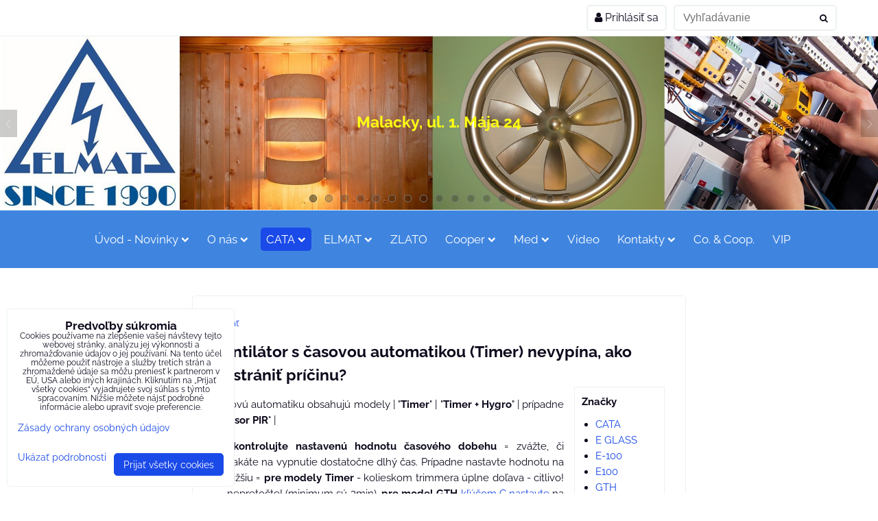

--- FILE ---
content_type: text/html; charset=UTF-8
request_url: https://www.elmat.sk/a/1/ventilator-s-casovou-automatikou-timer-nevypina--ako-odstranit-pricinu
body_size: 17171
content:
<!DOCTYPE html>
<html data-lang-code="sk" lang="sk" class="no-js" data-lssid="118131312cda">
    <head>
        <meta charset="utf-8">
                
        <title>Ventilátor s časovou automatikou (Timer) nevypína, ako odstrániť príčinu?</title>
                    <meta name="description" content="Odpovede na najčastejšie otázky FAQ k ventilátorom CATA E GLASS: Biele: E-100 G, E-100 GT, E-100 GTH, E-120 G, E-120 GT, E-120 GTH, E-150 G, E-150 GT, E-150 GTH, Strieborné / Silver: E-100 GS, E-100 GST, E-100 GSTH, čierne E-100 G BK, E-100 GT BK, E-100 GTH BK, podsvietené LED pásikom E-100 GLT, s pohybovým senzorom E-100 SENSOR (PIR).">
         
        <meta http-equiv="X-UA-Compatible" content="IE=edge,chrome=1">
	<meta name="MobileOptimized" content="width">
        <meta name="viewport" content="width=device-width,minimum-scale=1.0">
         
<script data-privacy-group="script">
var FloxSettings = {
'cartItems': {},'cartProducts': {},'cartType': "hidden",'loginType': "slider",'regformType': "hidden",'langVer': "" 
}; 
 
</script>
<script data-privacy-group="script">
FloxSettings.img_size = { 'min': "50x50",'small': "120x120",'medium': "440x440",'large': "800x800",'max': "1600x1600",'product_antn': "440x440",'product_detail': "800x800" };
</script>
    <template id="privacy_iframe_info">
    <div class="floxIframeBlockedInfo" data-func-text="Funkčné" data-analytic-text="Analytické" data-ad-text="Marketingové" data-nosnippet="1">
    <div class="floxIframeBlockedInfo__common">
        <div class="likeH3">Externý obsah je blokovaný Voľbami súkromia</div>
        <p>Prajete si načítať externý obsah?</p>
    </div>
    <div class="floxIframeBlockedInfo__youtube">
        <div class="likeH3">Videá Youtube sú blokované Voľbami súkromia</div>
        <p>Prajete si načítať Youtube video?</p>
    </div>
    <div class="floxIframeBlockedInfo__buttons">
        <button class="button floxIframeBlockedInfo__once">Povoliť tentokrát</button>
        <button class="button floxIframeBlockedInfo__always" >Povoliť a zapamätať - súhlas s druhom cookie: </button>
    </div>
    <a class="floxIframeBlockedLink__common" href=""><i class="fa fa-external-link"></i> Otvoriť obsah v novom okne</a>
    <a class="floxIframeBlockedLink__youtube" href=""><i class="fa fa-external-link"></i> Otvoriť video v novom okne</a>
</div>
</template>
<script type="text/javascript" data-privacy-group="script">
FloxSettings.options={},FloxSettings.options.MANDATORY=1,FloxSettings.options.FUNC=2,FloxSettings.options.ANALYTIC=4,FloxSettings.options.AD=8;
FloxSettings.options.fullConsent=3;FloxSettings.options.maxConsent=15;FloxSettings.options.consent=0,localStorage.getItem("floxConsent")&&(FloxSettings.options.consent=parseInt(localStorage.getItem("floxConsent")));FloxSettings.options.sync=1;FloxSettings.google_consent2_options={},FloxSettings.google_consent2_options.AD_DATA=1,FloxSettings.google_consent2_options.AD_PERSON=2;FloxSettings.google_consent2_options.consent = -2;const privacyIsYoutubeUrl=function(e){return e.includes("youtube.com/embed")||e.includes("youtube-nocookie.com/embed")},privacyIsGMapsUrl=function(e){return e.includes("google.com/maps/embed")||/maps\.google\.[a-z]{2,3}\/maps/i.test(e)},privacyGetPrivacyGroup=function(e){var t="";if(e.getAttribute("data-privacy-group")?t=e.getAttribute("data-privacy-group"):e.closest("*[data-privacy-group]")&&(t=e.closest("*[data-privacy-group]").getAttribute("data-privacy-group")),"IFRAME"===e.tagName){let r=e.src||"";privacyIsYoutubeUrl(r)&&(e.setAttribute("data-privacy-group","func"),t="func"),privacyIsGMapsUrl(r)&&(e.setAttribute("data-privacy-group","func"),t="func")}return"regular"===t&&(t="script"),t},privacyBlockScriptNode=function(e){e.type="javascript/blocked";let t=function(r){"javascript/blocked"===e.getAttribute("type")&&r.preventDefault(),e.removeEventListener("beforescriptexecute",t)};e.addEventListener("beforescriptexecute",t)},privacyHandleScriptTag=function(e){let t=privacyGetPrivacyGroup(e);if(t){if("script"===t)return;"mandatory"===t||"func"===t&&FloxSettings.options.consent&FloxSettings.options.FUNC||"analytic"===t&&FloxSettings.options.consent&FloxSettings.options.ANALYTIC||"ad"===t&&FloxSettings.options.consent&FloxSettings.options.AD||privacyBlockScriptNode(e)}else FloxSettings.options.allow_unclassified||privacyBlockScriptNode(e)},privacyShowPlaceholder=function(e){let t=privacyGetPrivacyGroup(e);var r=document.querySelector("#privacy_iframe_info").content.cloneNode(!0),i=r.querySelector(".floxIframeBlockedInfo__always");i.textContent=i.textContent+r.firstElementChild.getAttribute("data-"+t+"-text"),r.firstElementChild.setAttribute("data-"+t,"1"),r.firstElementChild.removeAttribute("data-func-text"),r.firstElementChild.removeAttribute("data-analytic-text"),r.firstElementChild.removeAttribute("data-ad-text");let o=e.parentNode.classList.contains("blockYoutube");if(e.style.height){let a=e.style.height,c=e.style.width;e.setAttribute("data-privacy-style-height",a),r.firstElementChild.style.setProperty("--iframe-h",a),r.firstElementChild.style.setProperty("--iframe-w",c),e.style.height="0"}else if(e.getAttribute("height")){let n=e.getAttribute("height").replace("px",""),l=e.getAttribute("width").replace("px","");e.setAttribute("data-privacy-height",n),n.includes("%")?r.firstElementChild.style.setProperty("--iframe-h",n):r.firstElementChild.style.setProperty("--iframe-h",n+"px"),l.includes("%")?r.firstElementChild.style.setProperty("--iframe-w",l):r.firstElementChild.style.setProperty("--iframe-w",l+"px"),e.setAttribute("height",0)}else if(o&&e.parentNode.style.maxHeight){let s=e.parentNode.style.maxHeight,p=e.parentNode.style.maxWidth;r.firstElementChild.style.setProperty("--iframe-h",s),r.firstElementChild.style.setProperty("--iframe-w",p)}let u=e.getAttribute("data-privacy-src")||"";privacyIsYoutubeUrl(u)?(r.querySelector(".floxIframeBlockedInfo__common").remove(),r.querySelector(".floxIframeBlockedLink__common").remove(),r.querySelector(".floxIframeBlockedLink__youtube").setAttribute("href",u.replace("/embed/","/watch?v="))):u?(r.querySelector(".floxIframeBlockedInfo__youtube").remove(),r.querySelector(".floxIframeBlockedLink__youtube").remove(),r.querySelector(".floxIframeBlockedLink__common").setAttribute("href",u)):(r.querySelector(".floxIframeBlockedInfo__once").remove(),r.querySelector(".floxIframeBlockedInfo__youtube").remove(),r.querySelector(".floxIframeBlockedLink__youtube").remove(),r.querySelector(".floxIframeBlockedLink__common").remove(),r.querySelector(".floxIframeBlockedInfo__always").classList.add("floxIframeBlockedInfo__always--reload")),e.parentNode.insertBefore(r,e.nextSibling),o&&e.parentNode.classList.add("blockYoutube--blocked")},privacyHidePlaceholderIframe=function(e){var t=e.nextElementSibling;if(t&&t.classList.contains("floxIframeBlockedInfo")){let r=e.parentNode.classList.contains("blockYoutube");r&&e.parentNode.classList.remove("blockYoutube--blocked"),e.getAttribute("data-privacy-style-height")?e.style.height=e.getAttribute("data-privacy-style-height"):e.getAttribute("data-privacy-height")?e.setAttribute("height",e.getAttribute("data-privacy-height")):e.classList.contains("invisible")&&e.classList.remove("invisible"),t.remove()}},privacyBlockIframeNode=function(e){var t=e.src||"";""===t&&e.getAttribute("data-src")&&(t=e.getAttribute("data-src")),e.setAttribute("data-privacy-src",t),e.removeAttribute("src"),!e.classList.contains("floxNoPrivacyPlaceholder")&&(!e.style.width||parseInt(e.style.width)>200)&&(!e.getAttribute("width")||parseInt(e.getAttribute("width"))>200)&&(!e.style.height||parseInt(e.style.height)>200)&&(!e.getAttribute("height")||parseInt(e.getAttribute("height"))>200)&&(!e.style.display||"none"!==e.style.display)&&(!e.style.visibility||"hidden"!==e.style.visibility)&&privacyShowPlaceholder(e)},privacyHandleIframeTag=function(e){let t=privacyGetPrivacyGroup(e);if(t){if("script"===t||"mandatory"===t)return;if("func"===t&&FloxSettings.options.consent&FloxSettings.options.FUNC)return;if("analytic"===t&&FloxSettings.options.consent&FloxSettings.options.ANALYTIC||"ad"===t&&FloxSettings.options.consent&FloxSettings.options.AD)return;privacyBlockIframeNode(e)}else{if(FloxSettings.options.allow_unclassified)return;privacyBlockIframeNode(e)}},privacyHandleYoutubeGalleryItem=function(e){if(!(FloxSettings.options.consent&FloxSettings.options.FUNC)){var t=e.closest(".gallery").getAttribute("data-preview-height"),r=e.getElementsByTagName("img")[0],i=r.getAttribute("src").replace(t+"/"+t,"800/800");r.classList.contains("flox-lazy-load")&&(i=r.getAttribute("data-src").replace(t+"/"+t,"800/800")),e.setAttribute("data-href",e.getAttribute("href")),e.setAttribute("href",i),e.classList.replace("ytb","ytbNoConsent")}},privacyBlockPrivacyElementNode=function(e){e.classList.contains("floxPrivacyPlaceholder")?(privacyShowPlaceholder(e),e.classList.add("invisible")):e.style.display="none"},privacyHandlePrivacyElementNodes=function(e){let t=privacyGetPrivacyGroup(e);if(t){if("script"===t||"mandatory"===t)return;if("func"===t&&FloxSettings.options.consent&FloxSettings.options.FUNC)return;if("analytic"===t&&FloxSettings.options.consent&FloxSettings.options.ANALYTIC||"ad"===t&&FloxSettings.options.consent&FloxSettings.options.AD)return;privacyBlockPrivacyElementNode(e)}else{if(FloxSettings.options.allow_unclassified)return;privacyBlockPrivacyElementNode(e)}};function privacyLoadScriptAgain(e){var t=document.getElementsByTagName("head")[0],r=document.createElement("script");r.src=e.getAttribute("src"),t.appendChild(r),e.parentElement.removeChild(e)}function privacyExecuteScriptAgain(e){var t=document.getElementsByTagName("head")[0],r=document.createElement("script");r.textContent=e.textContent,t.appendChild(r),e.parentElement.removeChild(e)}function privacyEnableScripts(){document.querySelectorAll('script[type="javascript/blocked"]').forEach(e=>{let t=privacyGetPrivacyGroup(e);(FloxSettings.options.consent&FloxSettings.options.ANALYTIC&&t.includes("analytic")||FloxSettings.options.consent&FloxSettings.options.AD&&t.includes("ad")||FloxSettings.options.consent&FloxSettings.options.FUNC&&t.includes("func"))&&(e.getAttribute("src")?privacyLoadScriptAgain(e):privacyExecuteScriptAgain(e))})}function privacyEnableIframes(){document.querySelectorAll("iframe[data-privacy-src]").forEach(e=>{let t=privacyGetPrivacyGroup(e);if(!(FloxSettings.options.consent&FloxSettings.options.ANALYTIC&&t.includes("analytic")||FloxSettings.options.consent&FloxSettings.options.AD&&t.includes("ad")||FloxSettings.options.consent&FloxSettings.options.FUNC&&t.includes("func")))return;privacyHidePlaceholderIframe(e);let r=e.getAttribute("data-privacy-src");e.setAttribute("src",r),e.removeAttribute("data-privacy-src")})}function privacyEnableYoutubeGalleryItems(){FloxSettings.options.consent&FloxSettings.options.FUNC&&(document.querySelectorAll(".ytbNoConsent").forEach(e=>{e.setAttribute("href",e.getAttribute("data-href")),e.classList.replace("ytbNoConsent","ytb")}),"function"==typeof initGalleryPlugin&&initGalleryPlugin())}function privacyEnableBlockedContent(e,t){document.querySelectorAll(".floxCaptchaCont").length&&(e&FloxSettings.options.FUNC)!=(t&FloxSettings.options.FUNC)?window.location.reload():(privacyEnableScripts(),privacyEnableIframes(),privacyEnableYoutubeGalleryItems(),"function"==typeof FloxSettings.privacyEnableScriptsCustom&&FloxSettings.privacyEnableScriptsCustom())}
function privacyUpdateConsent(){ if(FloxSettings.sklik&&FloxSettings.sklik.active){var e={rtgId:FloxSettings.sklik.seznam_retargeting_id,consent:FloxSettings.options.consent&&FloxSettings.options.consent&FloxSettings.options.ANALYTIC?1:0};"category"===FloxSettings.sklik.pageType?(e.category=FloxSettings.sklik.category,e.pageType=FloxSettings.sklik.pageType):"offerdetail"===FloxSettings.sklik.pagetype&&(e.itemId=FloxSettings.sklik.itemId,e.pageType=FloxSettings.sklik.pageType),window.rc&&window.rc.retargetingHit&&window.rc.retargetingHit(e)}"function"==typeof loadCartFromLS&&"function"==typeof saveCartToLS&&(loadCartFromLS(),saveCartToLS());}
const observer=new MutationObserver(e=>{e.forEach(({addedNodes:e})=>{e.forEach(e=>{if(FloxSettings.options.consent!==FloxSettings.options.maxConsent){if(1===e.nodeType&&"SCRIPT"===e.tagName)return privacyHandleScriptTag(e);if(1===e.nodeType&&"IFRAME"===e.tagName)return privacyHandleIframeTag(e);if(1===e.nodeType&&"A"===e.tagName&&e.classList.contains("ytb"))return privacyHandleYoutubeGalleryItem(e);if(1===e.nodeType&&"SCRIPT"!==e.tagName&&"IFRAME"!==e.tagName&&e.classList.contains("floxPrivacyElement"))return privacyHandlePrivacyElementNodes(e)}1===e.nodeType&&(e.classList.contains("mainPrivacyModal")||e.classList.contains("mainPrivacyBar"))&&(FloxSettings.options.consent>0&&!FloxSettings.options.forceShow&&-1!==FloxSettings.google_consent2_options.consent?e.style.display="none":FloxSettings.options.consent>0&&-1===FloxSettings.google_consent2_options.consent?e.classList.add("hideBWConsentOptions"):-1!==FloxSettings.google_consent2_options.consent&&e.classList.add("hideGC2ConsentOptions"))})})});observer.observe(document.documentElement,{childList:!0,subtree:!0}),document.addEventListener("DOMContentLoaded",function(){observer.disconnect()});const createElementBackup=document.createElement;document.createElement=function(...e){if("script"!==e[0].toLowerCase())return createElementBackup.bind(document)(...e);let n=createElementBackup.bind(document)(...e);return n.setAttribute("data-privacy-group","script"),n};
</script>

<meta name="referrer" content="no-referrer-when-downgrade">


<link rel="canonical" href="https://www.elmat.sk/a/1/ventilator-s-casovou-automatikou-timer-nevypina--ako-odstranit-pricinu">
    

<meta property="og:title" content="Ventilátor s časovou automatikou (Timer) nevypína, ako odstrániť príčinu?">

<meta property="og:url" content="https://www.elmat.sk/a/1/ventilator-s-casovou-automatikou-timer-nevypina--ako-odstranit-pricinu">
<meta property="og:description" content="Odpovede na najčastejšie otázky FAQ k ventilátorom CATA E GLASS: Biele: E-100 G, E-100 GT, E-100 GTH, E-120 G, E-120 GT, E-120 GTH, E-150 G, E-150 GT, E-150 GTH, Strieborné / Silver: E-100 GS, E-100 GST, E-100 GSTH, čierne E-100 G BK, E-100 GT BK, E-100 GTH BK, podsvietené LED pásikom E-100 GLT, s pohybovým senzorom E-100 SENSOR (PIR).">

<meta name="twitter:card" content="summary_large_image">
<meta name="twitter:title" content="Ventilátor s časovou automatikou (Timer) nevypína, ako odstrániť príčinu?">
<meta name="twitter:description" content="Odpovede na najčastejšie otázky FAQ k ventilátorom CATA E GLASS: Biele: E-100 G, E-100 GT, E-100 GTH, E-120 G, E-120 GT, E-120 GTH, E-150 G, E-150 GT, E-150 GTH, Strieborné / Silver: E-100 GS, E-100 GST, E-100 GSTH, čierne E-100 G BK, E-100 GT BK, E-100 GTH BK, podsvietené LED pásikom E-100 GLT, s pohybovým senzorom E-100 SENSOR (PIR).">

    <meta property="og:locale" content="sk_SK">

    <meta property="og:type" content="website">
                                
        <meta property="og:image" content="https://www.elmat.sk/resize/e/1200/630/files/catae100gth/e-glass-a-rohoze-elmat-poloha-effect.jpg"> 
        <meta name="twitter:image" content="https://www.elmat.sk/resize/e/1200/630/files/catae100gth/e-glass-a-rohoze-elmat-poloha-effect.jpg">        
        <link href="https://www.elmat.sk/resize/e/440/440/files/catae100gth/e-glass-a-rohoze-elmat-poloha-effect.jpg" rel="previewimage">  
    <script data-privacy-group="script" type="application/ld+json">
{
    "@context": "https://schema.org",
    "@type": "WebPage",
    "name": "Ventilátor s časovou automatikou (Timer) nevypína, ako odstrániť príčinu?",
    "description": "Odpovede na najčastejšie otázky FAQ k ventilátorom CATA E GLASS: Biele: E-100 G, E-100 GT, E-100 GTH, E-120 G, E-120 GT, E-120 GTH, E-150 G, E-150 GT, E-150 GTH, Strieborné / Silver: E-100 GS, E-100 GST, E-100 GSTH, čierne E-100 G BK, E-100 GT BK, E-100 GTH BK, podsvietené LED pásikom E-100 GLT, s pohybovým senzorom E-100 SENSOR (PIR).",
    "image": "https://www.elmat.sk/resize/e/440/440/files/catae100gth/e-glass-a-rohoze-elmat-poloha-effect.jpg"}
</script>
<link rel="alternate" type="application/rss+xml" title="RSS feed pre www.elmat.sk" href="/e/rss/news">

<link rel="dns-prefetch" href="https://www.biznisweb.sk">
<link rel="preconnect" href="https://www.biznisweb.sk/" crossorigin>
<style type="text/css">
    

@font-face {
  font-family: 'Raleway';
  font-style: normal;
  font-display: swap;
  font-weight: 400;
  src: local(''),
       url('https://www.biznisweb.sk/templates/bw-fonts/raleway-v28-latin-ext_latin-regular.woff2') format('woff2'),
       url('https://www.biznisweb.sk/templates/bw-fonts/raleway-v28-latin-ext_latin-regular.woff') format('woff');
}


@font-face {
  font-family: 'Raleway';
  font-style: normal;
  font-display: swap;
  font-weight: 700;
  src: local(''),
       url('https://www.biznisweb.sk/templates/bw-fonts/raleway-v28-latin-ext_latin-700.woff2') format('woff2'),
       url('https://www.biznisweb.sk/templates/bw-fonts/raleway-v28-latin-ext_latin-700.woff') format('woff');
}
</style>

<link rel="preload" href="/erp-templates/skins/flat/universal/fonts/fontawesome-webfont.woff2" as="font" type="font/woff2" crossorigin>
<link href="/erp-templates/260119150618/universal.css" rel="stylesheet" type="text/css" media="all">  




<script data-privacy-group="mandatory">
    FloxSettings.trackerData = {
                    'cartIds': []
            };
    </script> 
    <link rel="shortcut icon" href="/files/company-brand/logo-elmat-since-1990-png.png">
    <link rel="icon" href="/files/company-brand/logo-elmat-since-1990-png.png?refresh" type="image/x-icon">

</head>
<body class="">    
    
    <noscript class="noprint">
        <div id="noscript">
            Javascript není prohlížečem podporován nebo je vypnutý. Pro zobrazení stránky tak, jak byla zamýšlena, použijte prohlížeč s podporou JavaScript.
            <br>Pomoc: <a href="https://www.enable-javascript.com/" target="_blank">Enable-Javascript.com</a>.
        </div> 
    </noscript>
        
    
    <div class="oCont remodal-bg">
                        <header class="header_top noprint">
                <div class="header-grid header-grid--8 header-grid--header_1200">
    
    
    
        <div id="hg-top-content" class="top-content">   
        <div id="hg-account" class="top-content__item top-content__item--left">
                        <div class="hover-button hover-button--mobile-only hover-button--content-width-auto">    
        <span class="hover-button__button hover-button__style">
            <i class="fa fa-user-circle-o hover-button__icon"></i>
            <span class="hover-button__icon-text">Panel používateľa</span>
        </span>
        <div class="hover-button__content hover-button__content--left">
            <ul class="hover-button__content-list">
                                    <li><a class="hover-button__style sliderLoginActivator" href="/e/login"><i class="fa fa-user"></i> Prihlásiť sa</a></li> 
                                            </ul>
        </div>
        <span class="hover-button__overlay"></span>        
    </div>
    

        </div>
        <div id="hg-search" class="top-content__item">
                <div class="hover-button hover-button--mobile-only">
    <span class="hover-button__button hover-button__style" href="/e/search">
        <i class="fa fa-search hover-button__icon"></i>
        <span class="hover-button__icon-text"><label for="small-search">Vyhľadávanie</label></span>
    </span>
    <div class="hover-button__content">
        <form action="/e/search" method="get" class="siteSearchForm">
            <div class="siteSearchCont hover-button__search">
                    <input data-pages="Stránky" data-products="Produkty" data-categories="Kategórie" data-news="Novinky" data-brands="Výrobca"
                           class="siteSearchInput" id="small-search" 
                           placeholder="Vyhľadávanie" name="word" type="text" value="">
                    <button type="submit"><span class="invisible">Hľadať</span><i class="fa fa-search"></i></button>
            </div>
        </form>
    </div>
    <span class="hover-button__overlay"></span>            
</div>

        </div>
        <div id="hg-cart" class="top-content__item">
                        
        </div>
        <div id="hg-langs" class="top-content__item">
            
        </div>
    </div>


    
        <div id="hg-banner">
        <div id="banner">
            <img class="contentShaper" alt="blank" src="/resize/1920/380/blank.png">    
            <div id="box-id-header" class="pagebox">
                     
                                                        <div id="block-711" class="blockSlider blockSliderMobile boxSimple noprint">
                    <div id="sequence711" class="contentSlider sliderThemefull"
         data-height="380" data-theme="full" data-effect="fade" data-period="3"
         >
            <div class="contentShaper" style="width: 1920px;">
                <div style="padding-bottom: 19.791666666667%;"></div>
            </div>
            <ul class="sequence-canvas sliderEffectfade">
                                                            
                <li>
                                            <div class="contentSliderImg contentSliderFrame1">
                                                        <a href="/kontakty" title="Malacky, ul. 1. Mája 24">
                                                        <picture>
                                                                                                                                                                                                                        
                                    <source srcset="/resize/k/450/450/files/articles20/logo-elmat-since-1990-png---profesia.png" media="(max-width: 450px)">
                                                                <img src="/resize/e/1920/10000/files/elmat-sk.jpg" alt="Malacky, ul. 1. Mája 24">
                            </picture>
                                                        </a>
                                                    </div>
                                                                                            <div class="contentSliderImg bannerCustomHTML">
                                                                <a href="/kontakty" title="Malacky, ul. 1. Mája 24">
                                                                <div class="iCont">
                                                                                                                                                                                                                            
                                        <h2 id="sequence711-s1-title"
                                            class="bannerCC" style="color: #FFFF12;font-size:1.5em;">Malacky, ul. 1. Mája 24</h2>
                                                                        
                                                        </div>
                                                                </a>
                                                            </div>
                                                            </li>
                                                            
                <li>
                                            <div class="contentSliderImg contentSliderFrame2">
                                                        <a href="https://www.elmat.sk/n/pre-deti-a-vnucata-sporte-s-nami-do-zlata" title="Pre deti a vnúčatá - sporte s nami do zlata!">
                                                        <picture>
                                                                                                                                                                                                                        
                                    <source srcset="/resize/k/450/450/files/25-zlato/whatsapp-image-2025-11-09-at-21.58.42.jpeg" media="(max-width: 450px)">
                                                                <img src="/resize/e/1920/10000/files/25-zlato/whatsapp-image-2025-11-09-at-21.58.42.jpeg" alt="Pre deti a vnúčatá - sporte s nami do zlata!">
                            </picture>
                                                        </a>
                                                    </div>
                                                                                            <div class="contentSliderImg bannerCustomHTML">
                                                                <a href="https://www.elmat.sk/n/pre-deti-a-vnucata-sporte-s-nami-do-zlata" title="Pre deti a vnúčatá - sporte s nami do zlata!">
                                                                <div class="iCont">
                                                                                                                                                                                                                            
                                        <h2 id="sequence711-s2-title"
                                            class="bannerTR" style="color: #FFFDFC;font-size:1.5em;">Pre deti a vnúčatá - sporte s nami do zlata!</h2>
                                                                        
                                                        </div>
                                                                </a>
                                                            </div>
                                                            </li>
                                                            
                <li>
                                            <div class="contentSliderImg contentSliderFrame3">
                                                        <a href="https://www.elmat.sk/zlato-striebro" title="Zlato od švajčiarskej rafinérie PAMP">
                                                        <picture>
                                                                                                                                                                                                                        
                                    <source srcset="/resize/k/450/450/files/25-zlato/cast-bar-1kg-gloves-small.jpeg" media="(max-width: 450px)">
                                                                <img src="/resize/e/1920/10000/files/25-zlato/cast-bar-1kg-gloves-small.jpeg" alt="Zlato od švajčiarskej rafinérie PAMP">
                            </picture>
                                                        </a>
                                                    </div>
                                                                                            <div class="contentSliderImg bannerCustomHTML">
                                                                <a href="https://www.elmat.sk/zlato-striebro" title="Zlato od švajčiarskej rafinérie PAMP">
                                                                <div class="iCont">
                                                                                                                                                                                                                            
                                        <h2 id="sequence711-s3-title"
                                            class="bannerTR" style="color: #FFFFFF;font-size:1.5em;">Zlato od švajčiarskej rafinérie PAMP</h2>
                                                                        
                                                        </div>
                                                                </a>
                                                            </div>
                                                            </li>
                                                            
                <li>
                                            <div class="contentSliderImg contentSliderFrame4">
                                                        <a href="https://www.elmat.sk/zlato-striebro" title="VERISCAN softvér na kontrolu pravosti Zlata od PAMP">
                                                        <picture>
                                                                                                                                                                                                                        
                                    <source srcset="/resize/k/450/450/files/25-zlato/veriscan-1-small--img-3535.png" media="(max-width: 450px)">
                                                                <img src="/resize/e/1920/10000/files/25-zlato/veriscan-1-small--img-3535.png" alt="VERISCAN softvér na kontrolu pravosti Zlata od PAMP">
                            </picture>
                                                        </a>
                                                    </div>
                                                                                            <div class="contentSliderImg bannerCustomHTML">
                                                                <a href="https://www.elmat.sk/zlato-striebro" title="VERISCAN softvér na kontrolu pravosti Zlata od PAMP">
                                                                <div class="iCont">
                                                                                                                                                                                                                            
                                        <h2 id="sequence711-s4-title"
                                            class="bannerTR" style="color: #FFFFFF;font-size:1.5em;">VERISCAN softvér na kontrolu pravosti Zlata od PAMP</h2>
                                                                        
                                                        </div>
                                                                </a>
                                                            </div>
                                                            </li>
                                                            
                <li>
                                            <div class="contentSliderImg contentSliderFrame5">
                                                        <a href="https://www.elmat.sk/n/smart-home-a-wifi-inteligentna-elektroinstalacia" title="SMART home a WiFi inteligentná elektroinštalácia">
                                                        <picture>
                                                                <img src="/resize/e/1920/10000/files/articles20/smart-wifi-ip-ap-cut-4-e.jpg" alt="SMART home a WiFi inteligentná elektroinštalácia">
                            </picture>
                                                        </a>
                                                    </div>
                                                                                            <div class="contentSliderImg bannerCustomHTML">
                                                                <a href="https://www.elmat.sk/n/smart-home-a-wifi-inteligentna-elektroinstalacia" title="SMART home a WiFi inteligentná elektroinštalácia">
                                                                <div class="iCont">
                                                                                                                                                                                                                            
                                        <h2 id="sequence711-s5-title"
                                            class="bannerCC" style="color: #FFFF12;font-size:1.5em;">SMART home a WiFi inteligentná elektroinštalácia</h2>
                                                                        
                                                        </div>
                                                                </a>
                                                            </div>
                                                            </li>
                                                            
                <li>
                                            <div class="contentSliderImg contentSliderFrame6">
                                                        <a href="https://www.digestor.info/shop/goodslist/rozvadzace?group=610&amp;tree=607&amp;rtree=441" title="Rozvádzače Skrinky Elektro Plyn Prípojky">
                                                        <picture>
                                                                <img src="/resize/e/1920/10000/files/articles20/skrinky-elektro-plyn-hup-pripojka-mix-small-dig.jpg" alt="Rozvádzače Skrinky Elektro Plyn Prípojky">
                            </picture>
                                                        </a>
                                                    </div>
                                                                                            <div class="contentSliderImg bannerCustomHTML">
                                                                <a href="https://www.digestor.info/shop/goodslist/rozvadzace?group=610&amp;tree=607&amp;rtree=441" title="Rozvádzače Skrinky Elektro Plyn Prípojky">
                                                                <div class="iCont">
                                                                                                                                                                                                                            
                                        <h2 id="sequence711-s6-title"
                                            class="bannerCC" style="color: #000000;font-size:1.5em;">Rozvádzače Skrinky Elektro Plyn Prípojky</h2>
                                                                        
                                                        </div>
                                                                </a>
                                                            </div>
                                                            </li>
                                                            
                <li>
                                            <div class="contentSliderImg contentSliderFrame7">
                                                        <a href="https://www.elmat.sk/n/nahrady-za-usporne-ziarivky-s-kolikmi" title="LED náhrady úsporných žiariviek">
                                                        <picture>
                                                                <img src="/resize/e/1920/10000/files/articles20/pls/svietidlo-1830202-esvit-2xdz11-test-corepro-led-pls.jpeg" alt="LED náhrady úsporných žiariviek">
                            </picture>
                                                        </a>
                                                    </div>
                                                                                            <div class="contentSliderImg bannerCustomHTML">
                                                                <a href="https://www.elmat.sk/n/nahrady-za-usporne-ziarivky-s-kolikmi" title="LED náhrady úsporných žiariviek">
                                                                <div class="iCont">
                                                                                                                                                                                                                            
                                        <h2 id="sequence711-s7-title"
                                            class="bannerCC" style="color: #000000;font-size:1.5em;">LED náhrady úsporných žiariviek</h2>
                                                                        
                                                        </div>
                                                                </a>
                                                            </div>
                                                            </li>
                                                            
                <li>
                                            <div class="contentSliderImg contentSliderFrame8">
                                                        <a href="https://www.elmat.sk/n/rozbal-to-pracovne-miesto-malacky-prijmeme-elektrikara-s-talentom-pre-obchod-a-marketing" title="ROZBAĽ TO! Pracovné miesto Malacky - Príjmeme Elektrikára s Talentom pre Obchod a Marketing">
                                                        <picture>
                                                                <img src="/resize/e/1920/10000/files/articles20/kasa-pult-elektro-res.jpg" alt="ROZBAĽ TO! Pracovné miesto Malacky - Príjmeme Elektrikára s Talentom pre Obchod a Marketing">
                            </picture>
                                                        </a>
                                                    </div>
                                                                                            <div class="contentSliderImg bannerCustomHTML">
                                                                <a href="https://www.elmat.sk/n/rozbal-to-pracovne-miesto-malacky-prijmeme-elektrikara-s-talentom-pre-obchod-a-marketing" title="ROZBAĽ TO! Pracovné miesto Malacky - Príjmeme Elektrikára s Talentom pre Obchod a Marketing">
                                                                <div class="iCont">
                                                                                                                                                                                                                            
                                        <h2 id="sequence711-s8-title"
                                            class="bannerTC" style="color: #2008FF;font-size:1.5em;">ROZBAĽ TO! Pracovné miesto Malacky - Príjmeme Elektrikára s Talentom pre Obchod a Marketing</h2>
                                                                        
                                                        </div>
                                                                </a>
                                                            </div>
                                                            </li>
                                                            
                <li>
                                            <div class="contentSliderImg contentSliderFrame9">
                                                        <a href="/kontakty" title="Kamenná predajňa a Eshop">
                                                        <picture>
                                                                <img src="/resize/e/1920/10000/files/company-brand/elektro-malacky-1maja-c.jpg" alt="Kamenná predajňa a Eshop">
                            </picture>
                                                        </a>
                                                    </div>
                                                                                            <div class="contentSliderImg bannerCustomHTML">
                                                                <a href="/kontakty" title="Kamenná predajňa a Eshop">
                                                                <div class="iCont">
                                                                                                                                                                                                                            
                                        <h2 id="sequence711-s9-title"
                                            class="bannerTC" style="color: #000000;font-size:1.5em;">Kamenná predajňa a Eshop</h2>
                                                                        
                                                        </div>
                                                                </a>
                                                            </div>
                                                            </li>
                                                            
                <li>
                                            <div class="contentSliderImg contentSliderFrame10">
                                                        <a href="https://www.digestor.info/shop/goods/ros-24sfi-01-2x32a-5p-2x16a-5p-4x230v-ip54-chranic-vypinac-istena-prenosna-stojanova-10007571.00?goods=6339" title="150 druhov Stavebných Rozvádzačov slovenskej výroby">
                                                        <picture>
                                                                                                                                                                                                                        
                                    <source srcset="/resize/k/450/450/files/articles20/prenosny-stavebny-stojanovy-rozvadzac-ros-24sfi-01-small.jpg" media="(max-width: 450px)">
                                                                <img src="/resize/e/1920/10000/files/articles20/prenosny-stavebny-stojanovy-rozvadzac-ros-24sfi-01-small-cut.jpg" alt="150 druhov Stavebných Rozvádzačov slovenskej výroby">
                            </picture>
                                                        </a>
                                                    </div>
                                                                                            <div class="contentSliderImg bannerCustomHTML">
                                                                <a href="https://www.digestor.info/shop/goods/ros-24sfi-01-2x32a-5p-2x16a-5p-4x230v-ip54-chranic-vypinac-istena-prenosna-stojanova-10007571.00?goods=6339" title="150 druhov Stavebných Rozvádzačov slovenskej výroby">
                                                                <div class="iCont">
                                                                                                                                                                                                                            
                                        <h2 id="sequence711-s10-title"
                                            class="bannerTC" style="color: #FFFFFF;font-size:1.5em;">150 druhov Stavebných Rozvádzačov slovenskej výroby</h2>
                                                                        
                                                        </div>
                                                                </a>
                                                            </div>
                                                            </li>
                                                            
                <li>
                                            <div class="contentSliderImg contentSliderFrame11">
                                                        <a href="https://www.digestor.info/shop/goods/zahradne-svietidlo-astrit-strieborne-plast-max-14w-usporka-e27-ip54-na-fasadu-os-astrite27-80?goods=7385" title="Úsporné svietidlá do interiéru a exteriéru">
                                                        <picture>
                                                                                                                                                                                                                        
                                    <source srcset="/resize/k/450/450/files/articles20/svietidlo-astrit-na-stene-novej-fasady-shining.jpg" media="(max-width: 450px)">
                                                                <img src="/resize/e/1920/10000/files/articles20/svietidlo-astrit-na-stene-novej-fasady-shining---cut-3.jpg" alt="Úsporné svietidlá do interiéru a exteriéru">
                            </picture>
                                                        </a>
                                                    </div>
                                                                                            <div class="contentSliderImg bannerCustomHTML">
                                                                <a href="https://www.digestor.info/shop/goods/zahradne-svietidlo-astrit-strieborne-plast-max-14w-usporka-e27-ip54-na-fasadu-os-astrite27-80?goods=7385" title="Úsporné svietidlá do interiéru a exteriéru">
                                                                <div class="iCont">
                                                                                                                                                                                                                            
                                        <h2 id="sequence711-s11-title"
                                            class="bannerCC" style="color: #1A4AE8;font-size:1.5em;">Úsporné svietidlá do interiéru a exteriéru</h2>
                                                                        
                                                        </div>
                                                                </a>
                                                            </div>
                                                            </li>
                                                            
                <li>
                                            <div class="contentSliderImg contentSliderFrame12">
                                                        <a href="https://www.digestor.info/" title="Eshop www.digestor.info">
                                                        <picture>
                                                                                                                                                                                                                        
                                    <source srcset="/resize/k/450/450/files/company-brand/elektro-malacky-1-maja-24-am.jpg" media="(max-width: 450px)">
                                                                <img src="/resize/e/1920/10000/files/company-brand/elektro-malacky-1-maja-24-am.jpg" alt="Eshop www.digestor.info">
                            </picture>
                                                        </a>
                                                    </div>
                                                                                            <div class="contentSliderImg bannerCustomHTML">
                                                                <a href="https://www.digestor.info/" title="Eshop www.digestor.info">
                                                                <div class="iCont">
                                                                                                                                                                                                                            
                                        <h2 id="sequence711-s12-title"
                                            class="bannerCC" style="color: #FFFF12;font-size:1.9em;">Eshop www.digestor.info</h2>
                                                                        
                                                        </div>
                                                                </a>
                                                            </div>
                                                            </li>
                                                            
                <li>
                                            <div class="contentSliderImg contentSliderFrame13">
                                                        <a href="https://www.digestor.info/shop/goods/zahradne-led-svietidlo-nessa-2xgu10-max-50w-sede-nastenne-na-fasadu-ip54-a-e-ld-nessagu10d-80?goods=7388" title="Svietidlá, vypínače, zásuvky a krabice na fasádu">
                                                        <picture>
                                                                                                                                                                                                                        
                                    <source srcset="/resize/k/450/450/files/articles20/svietidlo-na-fasadu.jpg" media="(max-width: 450px)">
                                                                <img src="/resize/e/1920/10000/files/articles20/svietidlo-na-fasadu-cut.jpg" alt="Svietidlá, vypínače, zásuvky a krabice na fasádu">
                            </picture>
                                                        </a>
                                                    </div>
                                                                                            <div class="contentSliderImg bannerCustomHTML">
                                                                <a href="https://www.digestor.info/shop/goods/zahradne-led-svietidlo-nessa-2xgu10-max-50w-sede-nastenne-na-fasadu-ip54-a-e-ld-nessagu10d-80?goods=7388" title="Svietidlá, vypínače, zásuvky a krabice na fasádu">
                                                                <div class="iCont">
                                                                                                                                                                                                                            
                                        <h2 id="sequence711-s13-title"
                                            class="bannerCC" style="color: #000000;font-size:1.5em;">Svietidlá, vypínače, zásuvky a krabice na fasádu</h2>
                                                                        
                                                        </div>
                                                                </a>
                                                            </div>
                                                            </li>
                                                            
                <li>
                                            <div class="contentSliderImg contentSliderFrame14">
                                                        <a href="https://www.digestor.info/shop/goods/led-svietidlo-paris-antracit-ir-senzor-10w900lm-4000k-ip54-ik07-ld-par10w40-10?goods=8074" title="Moderné Senzorové LED svietidlá antracit">
                                                        <picture>
                                                                                                                                                                                                                        
                                    <source srcset="/resize/k/450/450/files/articles20/paris-led-svietidlo-antracit-senzor-cut.png" media="(max-width: 450px)">
                                                                <img src="/resize/e/1920/10000/files/articles20/paris-led-svietidlo-antracit-senzor-cut.png" alt="Moderné Senzorové LED svietidlá antracit">
                            </picture>
                                                        </a>
                                                    </div>
                                                                                            <div class="contentSliderImg bannerCustomHTML">
                                                                <a href="https://www.digestor.info/shop/goods/led-svietidlo-paris-antracit-ir-senzor-10w900lm-4000k-ip54-ik07-ld-par10w40-10?goods=8074" title="Moderné Senzorové LED svietidlá antracit">
                                                                <div class="iCont">
                                                                                                                                                                                                                            
                                        <h2 id="sequence711-s14-title"
                                            class="bannerCC" style="color: #1A4AE8;font-size:1.5em;">Moderné Senzorové LED svietidlá antracit</h2>
                                                                        
                                                        </div>
                                                                </a>
                                                            </div>
                                                            </li>
                                                            
                <li>
                                            <div class="contentSliderImg contentSliderFrame15">
                                                        <a href="https://www.digestor.info/shop/goodslist/kable?group=730&amp;tree=854&amp;rtree=441" title="Káble, Elektroinštalačný materiál, Svietidlá">
                                                        <picture>
                                                                                                                                                                                                                        
                                    <source srcset="/resize/k/450/450/files/articles20/kablovy-bubon-elmat-muro-cut-small.jpg" media="(max-width: 450px)">
                                                                <img src="/resize/e/1920/10000/files/articles20/kablovy-bubon-elmat-muro-cut-small.jpg" alt="Káble, Elektroinštalačný materiál, Svietidlá">
                            </picture>
                                                        </a>
                                                    </div>
                                                                                            <div class="contentSliderImg bannerCustomHTML">
                                                                <a href="https://www.digestor.info/shop/goodslist/kable?group=730&amp;tree=854&amp;rtree=441" title="Káble, Elektroinštalačný materiál, Svietidlá">
                                                                <div class="iCont">
                                                                                                                                                                                                                            
                                        <h2 id="sequence711-s15-title"
                                            class="bannerCC" style="color: #000000;font-size:1.5em;">Káble, Elektroinštalačný materiál, Svietidlá</h2>
                                                                        
                                                        </div>
                                                                </a>
                                                            </div>
                                                            </li>
                                                            
                <li>
                                            <div class="contentSliderImg contentSliderFrame16">
                                                        <a href="https://www.digestor.info/shop/goodslist?q=aly" title="Vypínače a zásuvky, biele, antracit ...">
                                                        <picture>
                                                                                                                                                                                                                        
                                    <source srcset="/resize/k/450/450/files/014-pupava-detail-vypinace.jpg" media="(max-width: 450px)">
                                                                <img src="/resize/e/1920/10000/files/014-pupava-detail-vypinace.jpg" alt="Vypínače a zásuvky, biele, antracit ...">
                            </picture>
                                                        </a>
                                                    </div>
                                                                                            <div class="contentSliderImg bannerCustomHTML">
                                                                <a href="https://www.digestor.info/shop/goodslist?q=aly" title="Vypínače a zásuvky, biele, antracit ...">
                                                                <div class="iCont">
                                                                                                                                                                                                                            
                                        <h2 id="sequence711-s16-title"
                                            class="bannerCC" style="color: #000000;font-size:1.5em;">Vypínače a zásuvky, biele, antracit ...</h2>
                                                                        
                                                        </div>
                                                                </a>
                                                            </div>
                                                            </li>
                                                            
                <li>
                                            <div class="contentSliderImg contentSliderFrame17">
                                                        <a href="https://www.elmat.sk/n/ochrana-firemnych-rezerv" title="Zlato ako ochrana Firemných Rezerv">
                                                        <picture>
                                                                <img src="/resize/e/1920/10000/files/25-zlato/ochrana-firemnych-rezerv.jpeg" alt="Zlato ako ochrana Firemných Rezerv">
                            </picture>
                                                        </a>
                                                    </div>
                                                        </li>
                    </ul>

                                   <ul class="sequence-pagination">
                                        <li>
                        <span>Malacky, ul. 1. Mája 24</span>
                    </li>
                                        <li>
                        <span>Pre deti a vnúčatá - sporte s nami do zlata!</span>
                    </li>
                                        <li>
                        <span>Zlato od švajčiarskej rafinérie PAMP</span>
                    </li>
                                        <li>
                        <span>VERISCAN softvér na kontrolu pravosti Zlata od PAMP</span>
                    </li>
                                        <li>
                        <span>SMART home a WiFi inteligentná elektroinštalácia</span>
                    </li>
                                        <li>
                        <span>Rozvádzače Skrinky Elektro Plyn Prípojky</span>
                    </li>
                                        <li>
                        <span>LED náhrady úsporných žiariviek</span>
                    </li>
                                        <li>
                        <span>ROZBAĽ TO! Pracovné miesto Malacky - Príjmeme Elektrikára s Talentom pre Obchod a Marketing</span>
                    </li>
                                        <li>
                        <span>Kamenná predajňa a Eshop</span>
                    </li>
                                        <li>
                        <span>150 druhov Stavebných Rozvádzačov slovenskej výroby</span>
                    </li>
                                        <li>
                        <span>Úsporné svietidlá do interiéru a exteriéru</span>
                    </li>
                                        <li>
                        <span>Eshop www.digestor.info</span>
                    </li>
                                        <li>
                        <span>Svietidlá, vypínače, zásuvky a krabice na fasádu</span>
                    </li>
                                        <li>
                        <span>Moderné Senzorové LED svietidlá antracit</span>
                    </li>
                                        <li>
                        <span>Káble, Elektroinštalačný materiál, Svietidlá</span>
                    </li>
                                        <li>
                        <span>Vypínače a zásuvky, biele, antracit ...</span>
                    </li>
                                        <li>
                        <span>Zlato ako ochrana Firemných Rezerv</span>
                    </li>
                                    </ul>
                                        <ul class="sequence-arrows">
                    <li class="sequence-prev"><span>Predchádzajúca</span></li>
                    <li class="sequence-next"><span>Ďalší</span></li>
                </ul>
                        </div>
</div>

                        </div>
        </div>
    </div>

    <div id="hg-menu" class="header-menu header-menu--center" data-fixed-enabled="1">
            <nav id="main-menu">
        <div class="menuCont clear">
                            <span class="button menuButton"><i class="fa fa-bars"></i> Menu</span>
                                 
                            
                
            <ul class="dropdownFlat menu-popup">
                    <li class="menuItem ancestor">
                <a class="menuLink needsclick" href="/"
                   >
                                            
                        Úvod - Novinky
                        <i class="menuChevron fa fa-chevron-down"></i>                </a>
                                                                 
                            
                
            <ul class="submenu level1">
                    <li class="menuItem">
                <a class="menuLink" href="/novinky/archiv-noviniek"
                   >
                                            
                        Archív noviniek
                                        </a>
                            </li>
                </ul>
       
                
                                                </li>
                    <li class="menuItem ancestor">
                <a class="menuLink needsclick" href="/o-nas"
                   >
                                            
                        O nás
                        <i class="menuChevron fa fa-chevron-down"></i>                </a>
                                                                 
                            
                
            <ul class="submenu level1">
                    <li class="menuItem">
                <a class="menuLink" href="/o-nas/sluzby-pre-vas"
                   >
                                            
                        Služby pre Vás
                                        </a>
                            </li>
                    <li class="menuItem">
                <a class="menuLink" href="/o-nas/obchodna-politika-spolocnosti"
                   >
                                            
                        Obchodná politika spoločnosti
                                        </a>
                            </li>
                    <li class="menuItem">
                <a class="menuLink" href="/o-nas/preco-s-nami"
                   >
                                            
                        Prečo s nami...
                                        </a>
                            </li>
                    <li class="menuItem">
                <a class="menuLink" href="/o-nas/referencie"
                   >
                                            
                        Referencie
                                        </a>
                            </li>
                    <li class="menuItem ancestor">
                <a class="menuLink needsclick" href="/o-nas/fotografie"
                   >
                                            
                        Fotografie
                        <i class="menuChevron fa fa-chevron-right"></i>                </a>
                                                                 
                            
                
            <ul class="submenu level2">
                    <li class="menuItem">
                <a class="menuLink" href="/o-nas/fotografie/promo-stolik-cata-ventilatory"
                   >
                                            
                        Promo Stolík CATA Ventilátory
                                        </a>
                            </li>
                    <li class="menuItem">
                <a class="menuLink" href="/o-nas/fotografie/3-fazove-vidlice-zasuvky-privodky"
                   >
                                            
                        3-fázové vidlice, zásuvky, prívodky
                                        </a>
                            </li>
                    <li class="menuItem">
                <a class="menuLink" href="/o-nas/fotografie/trojfazove-rozvodky-so-zasuvkami"
                   >
                                            
                        Trojfázové rozvodky so zásuvkami
                                        </a>
                            </li>
                    <li class="menuItem">
                <a class="menuLink" href="/o-nas/fotografie/led-pasiky-kompletne-zostavy-rgb"
                   >
                                            
                        LED pásiky - Kompletné zostavy RGB
                                        </a>
                            </li>
                    <li class="menuItem">
                <a class="menuLink" href="/o-nas/fotografie/vypredaj-elektro-priklad-akcie-cievka-pre-stykac-v40e"
                   >
                                            
                        Výpredaj elektro - príklad akcie - Cievka pre stykač V40E
                                        </a>
                            </li>
                    <li class="menuItem">
                <a class="menuLink" href="/o-nas/fotografie/velka-noc-2013"
                   >
                                            
                        Veľká noc 2013
                                        </a>
                            </li>
                    <li class="menuItem">
                <a class="menuLink" href="/o-nas/fotografie/ventilator-cata-e100-gth-s-led-displejom"
                   >
                                            
                        Ventilátor CATA e100 GTH s LED displejom
                                        </a>
                            </li>
                    <li class="menuItem">
                <a class="menuLink" href="/o-nas/fotografie/fotovoltika-poistky-odpojovace"
                   >
                                            
                        Fotovoltika - poistky, odpojovače
                                        </a>
                            </li>
                    <li class="menuItem">
                <a class="menuLink" href="/o-nas/fotografie/prepaetove-ochrany-cooper-bussmann"
                   >
                                            
                        Prepäťové ochrany Cooper Bussmann
                                        </a>
                            </li>
                    <li class="menuItem">
                <a class="menuLink" href="/o-nas/fotografie/fotovoltaika-prepaetove-ochrany-cooper-bussmann"
                   >
                                            
                        Fotovoltaika - prepäťové ochrany Cooper Bussmann
                                        </a>
                            </li>
                    <li class="menuItem">
                <a class="menuLink" href="/o-nas/fotografie/electron-maj-2010"
                   >
                                            
                        Electron Máj 2010
                                        </a>
                            </li>
                    <li class="menuItem">
                <a class="menuLink" href="/o-nas/fotografie/elektro-expo-september-2009"
                   >
                                            
                        ELEKTRO EXPO September 2009
                                        </a>
                            </li>
                    <li class="menuItem">
                <a class="menuLink" href="/o-nas/fotografie/electrotec-jun-2009"
                   >
                                            
                        ELECTROTEC Jún 2009
                                        </a>
                            </li>
                </ul>
       
                
                                                </li>
                    <li class="menuItem">
                <a class="menuLink" href="/o-nas/certifikaty-a-ocenenia"
                   >
                                            
                        Certifikáty a ocenenia
                                        </a>
                            </li>
                </ul>
       
                
                                                </li>
                    <li class="menuItem ancestor submenuActive">
                <a class="menuLink select needsclick" href="/sortiment-cata"
                   >
                                            
                        CATA
                        <i class="menuChevron fa fa-chevron-down"></i>                </a>
                                                                 
                            
                
            <ul class="submenu level1">
                    <li class="menuItem">
                <a class="menuLink" href="/sortiment-cata/vzduchotechnika-a-ventilatory"
                   >
                                            
                        Vzduchotechnika a ventilátory
                                        </a>
                            </li>
                    <li class="menuItem submenuActive">
                <a class="menuLink select" href="/sortiment-cata/e-100-gth-faq-sk"
                   >
                                            
                        E-100 GTH FAQ SK
                                        </a>
                            </li>
                    <li class="menuItem">
                <a class="menuLink" href="/sortiment-cata/cata-katalogy"
                   >
                                            
                        cata Katalógy
                                        </a>
                            </li>
                    <li class="menuItem">
                <a class="menuLink" href="/sortiment-cata/reklamacie"
                   >
                                            
                        Reklamácie
                                        </a>
                            </li>
                </ul>
       
                
                                                </li>
                    <li class="menuItem ancestor">
                <a class="menuLink needsclick" href="/sortiment-elmat"
                   >
                                            
                        ELMAT
                        <i class="menuChevron fa fa-chevron-down"></i>                </a>
                                                                 
                            
                
            <ul class="submenu level1">
                    <li class="menuItem">
                <a class="menuLink" href="/sortiment-elmat/akcie-elmat"
                   >
                                            
                        Akcie ELMAT
                                        </a>
                            </li>
                    <li class="menuItem ancestor">
                <a class="menuLink needsclick" href="/sortiment-elmat/eimaterial"
                   >
                                            
                        EIMateriál
                        <i class="menuChevron fa fa-chevron-right"></i>                </a>
                                                                 
                            
                
            <ul class="submenu level2">
                    <li class="menuItem">
                <a class="menuLink" href="/sortiment-elmat/eimaterial/domove-spinace-a-zasuvky"
                   >
                                            
                        Domové spínače a zásuvky
                                        </a>
                            </li>
                    <li class="menuItem">
                <a class="menuLink" href="/sortiment-elmat/eimaterial/svorky-svornice-svorkovnice"
                   >
                                            
                        svorky, svornice, svorkovnice...
                                        </a>
                            </li>
                    <li class="menuItem">
                <a class="menuLink" href="/sortiment-elmat/eimaterial/priemyselne-spinace"
                   >
                                            
                        Priemyselné spínače
                                        </a>
                            </li>
                    <li class="menuItem">
                <a class="menuLink" href="/sortiment-elmat/eimaterial/spotrebne-baterie"
                   >
                                            
                        Spotrebné batérie
                                        </a>
                            </li>
                </ul>
       
                
                                                </li>
                    <li class="menuItem ancestor">
                <a class="menuLink needsclick" href="/sortiment-elmat/rozvadzace"
                   >
                                            
                        Rozvádzače
                        <i class="menuChevron fa fa-chevron-right"></i>                </a>
                                                                 
                            
                
            <ul class="submenu level2">
                    <li class="menuItem">
                <a class="menuLink" href="/sortiment-elmat/rozvadzace/zasuvkove-rozvodnice"
                   >
                                            
                        zásuvkové rozvodnice
                                        </a>
                            </li>
                    <li class="menuItem">
                <a class="menuLink" href="/sortiment-elmat/rozvadzace/elektromerove-re"
                   >
                                            
                        elektromerové RE
                                        </a>
                            </li>
                    <li class="menuItem">
                <a class="menuLink" href="/sortiment-elmat/rozvadzace/pripojkove-skrine-ps"
                   >
                                            
                        prípojkové skrine PS
                                        </a>
                            </li>
                    <li class="menuItem">
                <a class="menuLink" href="/sortiment-elmat/rozvadzace/vris-pris-sr"
                   >
                                            
                        VRIS, PRIS, SR
                                        </a>
                            </li>
                    <li class="menuItem">
                <a class="menuLink" href="/sortiment-elmat/rozvadzace/ine-rozvadzace"
                   >
                                            
                        iné rozvádzače
                                        </a>
                            </li>
                    <li class="menuItem">
                <a class="menuLink" href="/sortiment-elmat/rozvadzace/skrinky-na-plyn"
                   >
                                            
                        skrinky na plyn
                                        </a>
                            </li>
                </ul>
       
                
                                                </li>
                    <li class="menuItem ancestor">
                <a class="menuLink needsclick" href="/sortiment-elmat/svetelne-zdroje"
                   >
                                            
                        Svetelné zdroje
                        <i class="menuChevron fa fa-chevron-right"></i>                </a>
                                                                 
                            
                
            <ul class="submenu level2">
                    <li class="menuItem">
                <a class="menuLink" href="/sortiment-elmat/svetelne-zdroje/specifikacia-svetelnych-zdrojov"
                   >
                                            
                        Špecifikácia svetelných zdrojov
                                        </a>
                            </li>
                </ul>
       
                
                                                </li>
                    <li class="menuItem ancestor">
                <a class="menuLink needsclick" href="/sortiment-elmat/svietidla"
                   >
                                            
                        Svietidlá
                        <i class="menuChevron fa fa-chevron-right"></i>                </a>
                                                                 
                            
                
            <ul class="submenu level2">
                    <li class="menuItem">
                <a class="menuLink" href="/sortiment-elmat/svietidla/priemyselne"
                   >
                                            
                        priemyselné
                                        </a>
                            </li>
                    <li class="menuItem">
                <a class="menuLink" href="/sortiment-elmat/svietidla/verejne-osvetlenie"
                   >
                                            
                        verejné osvetlenie
                                        </a>
                            </li>
                    <li class="menuItem">
                <a class="menuLink" href="/sortiment-elmat/svietidla/kancelarske"
                   >
                                            
                        kancelárske
                                        </a>
                            </li>
                    <li class="menuItem">
                <a class="menuLink" href="/sortiment-elmat/svietidla/bytove"
                   >
                                            
                        bytové
                                        </a>
                            </li>
                    <li class="menuItem">
                <a class="menuLink" href="/sortiment-elmat/svietidla/solarne-svietidla"
                   >
                                            
                        Solárne svietidlá
                                        </a>
                            </li>
                </ul>
       
                
                                                </li>
                    <li class="menuItem">
                <a class="menuLink" href="/sortiment-elmat/tepla-podlaha"
                   >
                                            
                        Teplá podlaha
                                        </a>
                            </li>
                    <li class="menuItem">
                <a class="menuLink" href="/sortiment-elmat/sluzby-elmat-slovakia"
                   >
                                            
                        Služby ELMAT SLOVAKIA
                                        </a>
                            </li>
                </ul>
       
                
                                                </li>
                    <li class="menuItem">
                <a class="menuLink" href="/zlato-striebro"
                   >
                                            
                        ZLATO
                                        </a>
                            </li>
                    <li class="menuItem ancestor">
                <a class="menuLink needsclick" href="/sortiment-cooper"
                   >
                                            
                        Cooper
                        <i class="menuChevron fa fa-chevron-down"></i>                </a>
                                                                 
                            
                
            <ul class="submenu level1">
                    <li class="menuItem">
                <a class="menuLink" href="/sortiment-cooper/cooper-safety"
                   >
                                            
                        Cooper Safety
                                        </a>
                            </li>
                    <li class="menuItem ancestor">
                <a class="menuLink needsclick" href="/sortiment-cooper/cooper-bussmann-sk"
                   >
                                            
                        Cooper Bussmann SK
                        <i class="menuChevron fa fa-chevron-right"></i>                </a>
                                                                 
                            
                
            <ul class="submenu level2">
                    <li class="menuItem ancestor">
                <a class="menuLink needsclick" href="/sortiment-cooper/cooper-bussmann-sk/istenie-polovodicov-vysokorychlostne-poistky-hsf"
                   >
                                            
                        Istenie polovodičov / Vysokorýchlostné poistky (HSF)
                        <i class="menuChevron fa fa-chevron-right"></i>                </a>
                                                                 
                            
                
            <ul class="submenu level3">
                    <li class="menuItem">
                <a class="menuLink" href="/sortiment-cooper/cooper-bussmann-sk/istenie-polovodicov-vysokorychlostne-poistky-hsf/stvorhranne"
                   >
                                            
                        Štvorhranné
                                        </a>
                            </li>
                    <li class="menuItem">
                <a class="menuLink" href="/sortiment-cooper/cooper-bussmann-sk/istenie-polovodicov-vysokorychlostne-poistky-hsf/britsky-standard"
                   >
                                            
                        Britský štandard
                                        </a>
                            </li>
                    <li class="menuItem">
                <a class="menuLink" href="/sortiment-cooper/cooper-bussmann-sk/istenie-polovodicov-vysokorychlostne-poistky-hsf/valcove"
                   >
                                            
                        Valcové
                                        </a>
                            </li>
                    <li class="menuItem">
                <a class="menuLink" href="/sortiment-cooper/cooper-bussmann-sk/istenie-polovodicov-vysokorychlostne-poistky-hsf/severoamericke"
                   >
                                            
                        Severoamerické
                                        </a>
                            </li>
                    <li class="menuItem">
                <a class="menuLink" href="/sortiment-cooper/cooper-bussmann-sk/istenie-polovodicov-vysokorychlostne-poistky-hsf/solar-pv"
                   >
                                            
                        SOLAR PV
                                        </a>
                            </li>
                </ul>
       
                
                                                </li>
                    <li class="menuItem">
                <a class="menuLink" href="/sortiment-cooper/cooper-bussmann-sk/nizkonapaetove-poistky-nn"
                   >
                                            
                        Nízkonapäťové poistky NN
                                        </a>
                            </li>
                    <li class="menuItem">
                <a class="menuLink" href="/sortiment-cooper/cooper-bussmann-sk/vysokonapaetove-poistky-vn"
                   >
                                            
                        Vysokonapäťové poistky VN
                                        </a>
                            </li>
                    <li class="menuItem">
                <a class="menuLink" href="/sortiment-cooper/cooper-bussmann-sk/specifikacia-poistiek"
                   >
                                            
                        Špecifikácia poistiek
                                        </a>
                            </li>
                    <li class="menuItem">
                <a class="menuLink" href="/sortiment-cooper/cooper-bussmann-sk/zoznam-poistiek-bussmann"
                   >
                                            
                        Zoznam poistiek Bussmann
                                        </a>
                            </li>
                    <li class="menuItem">
                <a class="menuLink" href="/sortiment-cooper/cooper-bussmann-sk/enbray-stykace"
                   >
                                            
                        Enbray stykače
                                        </a>
                            </li>
                    <li class="menuItem">
                <a class="menuLink" href="/sortiment-cooper/cooper-bussmann-sk/cooper-invision"
                   >
                                            
                        Cooper InVision
                                        </a>
                            </li>
                    <li class="menuItem">
                <a class="menuLink" href="/sortiment-cooper/cooper-bussmann-sk/prepaetove-ochrany-cooper-bussmann"
                   >
                                            
                        Prepäťové ochrany Cooper Bussmann
                                        </a>
                            </li>
                </ul>
       
                
                                                </li>
                    <li class="menuItem">
                <a class="menuLink" href="/sortiment-cooper/cooper-lighting"
                   >
                                            
                        Cooper Lighting
                                        </a>
                            </li>
                </ul>
       
                
                                                </li>
                    <li class="menuItem ancestor">
                <a class="menuLink needsclick" href="/med"
                   >
                                            
                        Med
                        <i class="menuChevron fa fa-chevron-down"></i>                </a>
                                                                 
                            
                
            <ul class="submenu level1">
                    <li class="menuItem">
                <a class="menuLink" href="/med/predaj-medu"
                   >
                                            
                        Predaj medu
                                        </a>
                            </li>
                    <li class="menuItem">
                <a class="menuLink" href="/med/osvedcenie-o-akosti-medu"
                   >
                                            
                        OSVEDČENIE O AKOSTI MEDU
                                        </a>
                            </li>
                    <li class="menuItem">
                <a class="menuLink" href="/med/o-vcelaroch"
                   >
                                            
                        O včelároch
                                        </a>
                            </li>
                    <li class="menuItem">
                <a class="menuLink" href="/med/o-mede"
                   >
                                            
                        O mede
                                        </a>
                            </li>
                    <li class="menuItem ancestor">
                <a class="menuLink needsclick" href="/med/foto"
                   >
                                            
                        Foto
                        <i class="menuChevron fa fa-chevron-right"></i>                </a>
                                                                 
                            
                
            <ul class="submenu level2">
                    <li class="menuItem">
                <a class="menuLink" href="/med/foto/vcelarenie-v-zahrade"
                   >
                                            
                        Včelárenie v záhrade
                                        </a>
                            </li>
                    <li class="menuItem">
                <a class="menuLink" href="/med/foto/zahradkarska-vystava-2007"
                   >
                                            
                        Záhradkárska výstava 2007
                                        </a>
                            </li>
                    <li class="menuItem">
                <a class="menuLink" href="/med/foto/kocovne-vcelarenie"
                   >
                                            
                        Kočovné včelárenie
                                        </a>
                            </li>
                    <li class="menuItem">
                <a class="menuLink" href="/med/foto/zahradkarsko-vcelarska-vystava-2011"
                   >
                                            
                        Záhradkársko - včelárska výstava 2011
                                        </a>
                            </li>
                </ul>
       
                
                                                </li>
                    <li class="menuItem">
                <a class="menuLink" href="/med/predpoved-pocasia"
                   >
                                            
                        Predpoveď počasia
                                        </a>
                            </li>
                </ul>
       
                
                                                </li>
                    <li class="menuItem">
                <a class="menuLink" href="/video"
                   >
                                            
                        Video
                                        </a>
                            </li>
                    <li class="menuItem ancestor">
                <a class="menuLink needsclick" href="/kontakty"
                   >
                                            
                        Kontakty
                        <i class="menuChevron fa fa-chevron-down"></i>                </a>
                                                                 
                            
                
            <ul class="submenu level1">
                    <li class="menuItem">
                <a class="menuLink" href="/kontakty/rychly-kontakt"
                   >
                                            
                        Rýchly kontakt
                                        </a>
                            </li>
                    <li class="menuItem">
                <a class="menuLink" href="/kontakty/dopyt-objednavka"
                   >
                                            
                        Dopyt / Objednávka
                                        </a>
                            </li>
                    <li class="menuItem">
                <a class="menuLink" href="/kontakty/podrobne-kontakty"
                   >
                                            
                        Podrobné kontakty
                                        </a>
                            </li>
                    <li class="menuItem ancestor">
                <a class="menuLink needsclick" href="/kontakty/ako-nas-najdete"
                   >
                                            
                        Ako nás nájdete
                        <i class="menuChevron fa fa-chevron-right"></i>                </a>
                                                                 
                            
                
            <ul class="submenu level2">
                    <li class="menuItem">
                <a class="menuLink" href="/kontakty/ako-nas-najdete/ak-prichadzate-od-dialnice"
                   >
                                            
                        Ak prichádzate od diaľnice
                                        </a>
                            </li>
                    <li class="menuItem">
                <a class="menuLink" href="/kontakty/ako-nas-najdete/ak-prichadzate-od-zst-malacky"
                   >
                                            
                        Ak prichádzate od žst. Malacky
                                        </a>
                            </li>
                    <li class="menuItem">
                <a class="menuLink" href="/kontakty/ako-nas-najdete/ak-prichadzate-od-stupavy"
                   >
                                            
                        Ak prichádzate od Stupavy
                                        </a>
                            </li>
                    <li class="menuItem">
                <a class="menuLink" href="/kontakty/ako-nas-najdete/ak-prichadzate-od-kutov"
                   >
                                            
                        Ak prichádzate od Kútov
                                        </a>
                            </li>
                    <li class="menuItem">
                <a class="menuLink" href="/kontakty/ako-nas-najdete/ak-prichadzate-od-kostolista"
                   >
                                            
                        Ak prichádzate od Kostolišťa
                                        </a>
                            </li>
                </ul>
       
                
                                                </li>
                    <li class="menuItem">
                <a class="menuLink" href="/kontakty/partneri"
                   >
                                            
                        PARTNERI
                                        </a>
                            </li>
                    <li class="menuItem">
                <a class="menuLink" href="/kontakty/mapa-stranky"
                   >
                                            
                        Mapa stránky
                                        </a>
                            </li>
                    <li class="menuItem">
                <a class="menuLink" href="/kontakty/objednavka-katalogov"
                   >
                                            
                        Objednávka katalógov
                                        </a>
                            </li>
                    <li class="menuItem ancestor">
                <a class="menuLink needsclick" href="/kontakty/ako-nato"
                   >
                                            
                        Ako nato
                        <i class="menuChevron fa fa-chevron-right"></i>                </a>
                                                                 
                            
                
            <ul class="submenu level2">
                    <li class="menuItem ancestor">
                <a class="menuLink needsclick" href="/kontakty/ako-nato/dopyt-objednavka"
                   >
                                            
                        Dopyt / Objednávka
                        <i class="menuChevron fa fa-chevron-right"></i>                </a>
                                                                 
                            
                
            <ul class="submenu level3">
                    <li class="menuItem">
                <a class="menuLink" href="/kontakty/ako-nato/dopyt-objednavka/objednavka-casopisu-etm"
                   >
                                            
                        Objednávka časopisu Etm
                                        </a>
                            </li>
                </ul>
       
                
                                                </li>
                    <li class="menuItem">
                <a class="menuLink" href="/kontakty/ako-nato/faq"
                   >
                                            
                        FAQ
                                        </a>
                            </li>
                    <li class="menuItem ancestor">
                <a class="menuLink needsclick" href="/kontakty/ako-nato/poradna"
                   >
                                            
                        Poradňa
                        <i class="menuChevron fa fa-chevron-right"></i>                </a>
                                                                 
                            
                
            <ul class="submenu level3">
                    <li class="menuItem">
                <a class="menuLink" href="/kontakty/ako-nato/poradna/ako-spravne-nainstalovat-ventilator-ci-digestor"
                   >
                                            
                        Ako správne nainštalovať ventilátor či digestor
                                        </a>
                            </li>
                    <li class="menuItem">
                <a class="menuLink" href="/kontakty/ako-nato/poradna/priemyselne-reflektory"
                   >
                                            
                        priemyselné reflektory
                                        </a>
                            </li>
                    <li class="menuItem">
                <a class="menuLink" href="/kontakty/ako-nato/poradna/elektrotechnicky-slovnik"
                   >
                                            
                        Elektrotechnický slovník
                                        </a>
                            </li>
                    <li class="menuItem">
                <a class="menuLink" href="/kontakty/ako-nato/poradna/elektricka-pripojka"
                   >
                                            
                        elektrická prípojka
                                        </a>
                            </li>
                </ul>
       
                
                                                </li>
                    <li class="menuItem ancestor">
                <a class="menuLink needsclick" href="/kontakty/ako-nato/ankety"
                   >
                                            
                        ANKETY
                        <i class="menuChevron fa fa-chevron-right"></i>                </a>
                                                                 
                            
                
            <ul class="submenu level3">
                    <li class="menuItem">
                <a class="menuLink" href="/kontakty/ako-nato/ankety/aky-druh-informacii-o-vyrobkoch-mate-najradsej"
                   >
                                            
                        Aký druh informácií o výrobkoch máte najradšej?
                                        </a>
                            </li>
                    <li class="menuItem">
                <a class="menuLink" href="/kontakty/ako-nato/ankety/preco-nakupujem-v-hypermarketoch"
                   >
                                            
                        Prečo nakupujem v hypermarketoch?
                                        </a>
                            </li>
                </ul>
       
                
                                                </li>
                </ul>
       
                
                                                </li>
                </ul>
       
                
                                                </li>
                    <li class="menuItem">
                <a class="menuLink" href="/co-coop"
                   >
                                            
                        Co. &amp; Coop.
                                        </a>
                            </li>
                    <li class="menuItem">
                <a class="menuLink" href="/vip"
                   >
                                            
                        VIP
                                        </a>
                            </li>
                </ul>
       

             
        </div>
    </nav>    

    </div>
</div>

        </header> 
                                    <div id="main" class="basic_3cols"> 
                <div class="iCont clear">
                    <div class="column3cont">
    <div id="content" class="mainColumn">
        <div class="faqDetail boxNP">
    <div class="boxHeader boxRow">
        <a class="buttonBack" href="/sortiment-cata/e-100-gth-faq-sk">&laquo; Späť</a>
    </div>
    <h1 class="faqTitle">Ventilátor s časovou automatikou (Timer) nevypína, ako odstrániť príčinu?</h1>
        
    <div class="right floxColorBox dataTags">
        <h3>Značky</h3>
        <ul>
                    <li><a href="/sortiment-cata/e-100-gth-faq-sk?q=CATA">CATA</a></li>
                    <li><a href="/sortiment-cata/e-100-gth-faq-sk?q=E+GLASS"> E GLASS</a></li>
                    <li><a href="/sortiment-cata/e-100-gth-faq-sk?q=E-100"> E-100</a></li>
                    <li><a href="/sortiment-cata/e-100-gth-faq-sk?q=E100"> E100</a></li>
                    <li><a href="/sortiment-cata/e-100-gth-faq-sk?q=GTH"> GTH</a></li>
                    <li><a href="/sortiment-cata/e-100-gth-faq-sk?q=Timer"> Timer</a></li>
                    <li><a href="/sortiment-cata/e-100-gth-faq-sk?q=časovač"> časovač</a></li>
                    <li><a href="/sortiment-cata/e-100-gth-faq-sk?q=časový+dobeh"> časový dobeh</a></li>
                    <li><a href="/sortiment-cata/e-100-gth-faq-sk?q=nevypína"> nevypína</a></li>
                    <li><a href="/sortiment-cata/e-100-gth-faq-sk?q=nevypne"> nevypne</a></li>
                </ul>
    </div>
        <div class="userHTMLContent faqAnswer">
        
    <p style="text-align: justify;">Časovú automatiku obsahujú modely | "<strong>Timer</strong>" | "<strong>Timer + Hygro</strong>" | prípadne "<strong>Sensor PIR</strong>" |</p>
<ol>
<li style="text-align: justify;"><strong>Skontrolujte nastavenú hodnotu časového dobehu</strong> = zvážte, či čakáte na vypnutie dostatočne dlhý čas. Prípadne nastavte hodnotu na nižšiu = <strong>pre modely Timer</strong> - kolieskom trimmera úplne doľava - citlivo! nepretočte! (minimum sú 3min), <strong>pre model GTH</strong> <a title="kľúčom C nastavte" href="https://www.youtube.com/watch?v=bIVSo7wS67g" target="_blank">kľúčom C nastavte</a> na ľavej dvojici kryštáľov 1 min  = vypínanie overíte rýchlejšie.</li>
<li style="text-align: justify;"><strong>Skontrolujte, či nemáte zapnutý spínač S1 v polohe ON (horná)</strong> = vtedy beží ventilátor na 40% otáčky tzv. trvalé prevetrávanie / trvalý chod (platí pre <a title="modely GTH" href="http://www.digestor.info/shop/goodslist?q=gth" target="_blank">modely GTH</a> s digitálnym displejom). Po prepnutí S1 do polohy OFF (nadol) sa ventilátor zastaví (k zastaveniu nepríde, ak je práve aktívna vlhkostná automatika = vlhkosť v miestnosti prekročila užívateľom nastavenú hodnotu na ventilátore).</li>
<li style="text-align: justify;"><strong>Dajte odborníkovi zmerať hodnotu napätia prichádzajúceho k ventilátoru za vypnutým vypínačom</strong>. Štandardné = výrobcom očakávané hodnoty sú buď 0 Volt (vypnutý domový spínač), alebo 230V. <strong>Ak zistíte za vypnutým domovom vypínačom inú hodnotu</strong> (15V, 80V, 100V...), <strong><a title="odstráňte príčinu" href="https://www.elmat.sk/a/2/Ventilator-s-timerom-nevypina-kvoli-indukcii-za-vypnutym-spinacom-ako-vyriesit-problem">odstráňte príčinu</a></strong> (najčastejšie indukcia). <strong>Nejedná sa o výrobnú vadu ventilátora.</strong></li>
</ol>
<p style="text-align: justify;">Indukcia v elektroinštalácii má napríklad na svedomí aj blikanie LED reflektorov pri vypnutom vypínači. Nové technológie, nové výzvy (LED). Ak potrebujete pomoc s výrobkom z nášho dovozu, <a title="kontaktujte" href="https://www.elmat.sk/kontakty/podrobne-kontakty" target="_blank">kontaktujte</a> nás. Servis a podporu poskytujeme len pre výrobky pochádzajúce z nášho dovozu a distribúcie.</p>
<p style="text-align: justify;"><a title="Miesta Predaja ventilátorov CATA" href="http://www.digestor.info/shop/kontakty/miesta-predaja?sett=35" target="_blank">Miesta Predaja ventilátorov CATA</a> nájdete na našom E-shope</p>
<p style="text-align: justify;">Podstatná časť práce (montáž, pripojenie, nastavovanie) patrí do rúk kvalifikovaným elektrotechnikom z praxe = tým, čo sa denne elektroinštaláciami živia a majú dostatok odborných znalostí a skúseností.</p>
<p style="text-align: justify;">Pozrite tiež príbuzný článok: <a title="Ventilátor s Timerom nevypína kvôli indukcii za vypnutým spínačom - ako vyriešiť problém?" href="https://www.elmat.sk/a/2/Ventilator-s-timerom-nevypina-kvoli-indukcii-za-vypnutym-spinacom-ako-vyriesit-problem">Ventilátor s Timerom nevypína kvôli indukcii za vypnutým spínačom - ako vyriešiť problém?</a></p>
<p style="text-align: justify;"><a title="Viac často odpovedaných otázok" href="https://www.elmat.sk/sortiment-cata/e-100-gth-faq-sk">Viac často odpovedaných otázok</a> na tému sklenených ventilátorov CATA E GLASS.</p>
<p style="text-align: justify;"><a title="Návod k nahliadnutiu" href="/files/catae100gth/e-100-gth-navod-new.pdf.pdf" target="_blank">Návod k nahliadnutiu</a> (Návod k inštalácii, zapojeniu, obsluhe a prevádzke zariadenia).</p>
<p style="text-align: justify;">Ak sa vám článok páčil, zdieľajte a pomôžte tak aj ostatným.</p>
</div>   
</div>

 
 
    <div data-preview-height="160" class="gallery columns3">
                    <figure class="boxNP galleryItem" itemscope itemtype="https://schema.org/ImageObject">
                            
        <a id="gi-f1-1" 
           class="linkImage faqGalleryLink" data-height="160" 
           href="/resize/e/800/800/files/catae100gth/gth-prudenie-vzduchu.jpg" title="Elektronika modelov GTH" data-title="Elektronika modelov GTH" itemprop="contentURL">
                         
            
            
<noscript>
    <img src="/resize/e/160/160/files/catae100gth/gth-prudenie-vzduchu.jpg" 
         alt="Elektronika modelov GTH"
                      itemprop="thumbnailUrl"        >        
</noscript>
<img src="/erp-templates/skins/flat/universal/img/loading.svg"
     data-src="/resize/e/160/160/files/catae100gth/gth-prudenie-vzduchu.jpg" 
     alt="Elektronika modelov GTH"
          class="flox-lazy-load"      itemprop="thumbnailUrl"          >

                                                          <meta itemprop="url" content="https://www.elmat.sk/a/1/ventilator-s-casovou-automatikou-timer-nevypina--ako-odstranit-pricinu#gi-f1-1">
                                     </a>
                <figcaption class="galleryItemTitle" itemprop="name">Elektronika modelov GTH</figcaption></figure>            
                    <figure class="boxNP galleryItem" itemscope itemtype="https://schema.org/ImageObject">
                            
        <a id="gi-f1-2" 
           class="linkImage faqGalleryLink" data-height="160" 
           href="/resize/e/800/800/files/catae100gth/elektronika-gt-alone-img-5057-small.jpg" title="Elektronika modelov GT" data-title="Elektronika modelov GT" itemprop="contentURL">
                         
            
            
<noscript>
    <img src="/resize/e/160/160/files/catae100gth/elektronika-gt-alone-img-5057-small.jpg" 
         alt="Elektronika modelov GT"
                      itemprop="thumbnailUrl"        >        
</noscript>
<img src="/erp-templates/skins/flat/universal/img/loading.svg"
     data-src="/resize/e/160/160/files/catae100gth/elektronika-gt-alone-img-5057-small.jpg" 
     alt="Elektronika modelov GT"
          class="flox-lazy-load"      itemprop="thumbnailUrl"          >

                                                          <meta itemprop="url" content="https://www.elmat.sk/a/1/ventilator-s-casovou-automatikou-timer-nevypina--ako-odstranit-pricinu#gi-f1-2">
                                     </a>
                <figcaption class="galleryItemTitle" itemprop="name">Elektronika modelov GT</figcaption></figure>            
                    <figure class="boxNP galleryItem" itemscope itemtype="https://schema.org/ImageObject">
                            
        <a id="gi-f1-3" 
           class="linkImage faqGalleryLink" data-height="160" 
           href="/resize/e/800/800/files/catae100gth/cataleg-e100-en-stranka-4-obraz-0004.jpg" title="Otváranie ventilátorov CATA E GLASS kľúčom C" data-title="Otváranie ventilátorov CATA E GLASS kľúčom C" itemprop="contentURL">
                         
            
            
<noscript>
    <img src="/resize/e/160/160/files/catae100gth/cataleg-e100-en-stranka-4-obraz-0004.jpg" 
         alt="Otváranie ventilátorov CATA E GLASS kľúčom C"
                      itemprop="thumbnailUrl"        >        
</noscript>
<img src="/erp-templates/skins/flat/universal/img/loading.svg"
     data-src="/resize/e/160/160/files/catae100gth/cataleg-e100-en-stranka-4-obraz-0004.jpg" 
     alt="Otváranie ventilátorov CATA E GLASS kľúčom C"
          class="flox-lazy-load"      itemprop="thumbnailUrl"          >

                                                          <meta itemprop="url" content="https://www.elmat.sk/a/1/ventilator-s-casovou-automatikou-timer-nevypina--ako-odstranit-pricinu#gi-f1-3">
                                     </a>
                <figcaption class="galleryItemTitle" itemprop="name">Otváranie ventilátorov CATA E GLASS kľúčom C</figcaption></figure>            
            </div>

    
    </div>
    <div id="left" class="sideColumn">
        <nav id="sideMenu" class="noprint">
    <div class="menuCont">    
        
        
                    
        
    
    </div>
</nav>

        
        
    </div>
</div>
<div id="right" class="sideColumn">
                                <div id="box-id-right" class="pagebox">
                     
                                                        <div  id="block-1162" class="blockHTML userHTMLContent boxSimple centered">
        
    <iframe src="https://www.facebook.com/plugins/page.php?href=https%3A%2F%2Fwww.facebook.com%2Felmatslovakia%2F&tabs=timeline&width=180&height=500&small_header=false&adapt_container_width=true&hide_cover=false&show_facepile=true&appId" width="180" height="500" style="border:none;overflow:hidden" scrolling="no" frameborder="0" allowTransparency="true" allow="encrypted-media"></iframe>
</div>

                             
            </div> 
    
</div>
                </div>
            </div>
                            <footer class="clear  noprint">
                   
                                                                                                                    
<div class="iCont">  
                                    
        <div class="footerColumn25">                        <div id="box-id-footer_flat_1" class="pagebox">
                                                            <div  id="block-1164" class="blockText box blockTextRight">
            <h2>E-Shop</h2>
                                <div class="userHTMLContent">
        
    <p><strong><a title="www.digestor.info" href="http://www.digestor.info" target="_blank">www.digestor.info</a></strong></p>
<p><a title="Sklenené ventilátory CATA" href="http://www.digestor.info/shop/goodslist/axialne-ventilatory-e-glass-display?group=717&tree=715&rtree=441" target="_blank">Sklenené ventilátory CATA</a></p>
<p><a title="Snehobiele ventilátory U-COMFORT" href="http://www.digestor.info/shop/goodslist/ventilatory-uc-u-comfort?group=910&tree=1049&rtree=441" target="_blank">Snehobiele ventilátory U-COMFORT</a></p>
<p><a title="Poistky Cooper Bussmann" href="http://www.digestor.info/shop/goodslist/poistkove-systemy?group=458&tree=456&rtree=441" target="_blank">Poistky Cooper Bussmann</a></p>
<p><a title="Skrinky HUP na PLYNomer" href="http://www.digestor.info/shop/goodslist/skrinky-hup-na-plynomer?group=896&tree=1035&rtree=441" target="_blank">Skrinky HUP na PLYNomer</a></p>
<p><a title="LED svietidlá interiér / exteriér" href="https://www.digestor.info/shop/goodslist?q=led+svietidlo" target="_blank">LED svietidlá interiér / exteriér</a></p>
</div>
                 
</div>

                             
            </div> 
    </div>
    
        <div class="footerColumn25">                        <div id="box-id-footer_flat_2" class="pagebox">
                                                            <div  id="block-1165" class="blockText box blockTextRight">
            <h2>Pomoc a podpora</h2>
                                <div class="userHTMLContent">
        
    <p><a title="Kontakty" href="https://www.elmat.sk/kontakty">Kontakty</a></p>
<p><a title="Podrobné kontakty" href="https://www.elmat.sk/kontakty/podrobne-kontakty">Podrobné kontakty</a></p>
<p><a title="FAQ - najčastejšie odpovedané otázky - sortiment CATA" href="https://www.elmat.sk/sortiment-cata/e-100-gth-faq-sk">Často odpovedané otázky - CATA</a></p>
<p><a title="Ako vybrať ventilátor do kúpeľne, bytu" href="https://www.elmat.sk/sortiment-cata/vzduchotechnika-a-ventilatory">Ako vybrať ventilátor do kúpeľne, bytu</a></p>
<p><a title="Postup ako reklamovať ventilátor CATA" href="https://www.elmat.sk/n/reklamacie-ventilatorov-cata" target="_blank">Postup ako reklamovať ventilátor CATA</a></p>
<p><a title="Nástroj na Špecifikáciu svetelných zdrojov" href="https://www.elmat.sk/sortiment-elmat/svetelne-zdroje/specifikacia-svetelnych-zdrojov">Nástroj Špecifikácia svetelných zdrojov</a></p>
</div>
                 
</div>

                             
            </div> 
    </div>
    
        <div class="footerColumn25">                        <div id="box-id-footer_flat_3" class="pagebox">
                                                            <div  id="block-1166" class="blockText box blockTextRight">
            <h2>Vybrané</h2>
                                <div class="userHTMLContent">
        
    <p><a title="YouTube" href="https://www.youtube.com/user/GabrielPuskac" target="_blank">YouTube</a></p>
<p><a title="Sesterské projekty" href="https://www.elektrika.sk/n/prehlad-cinnosti-elmat-slovakia-sro-012020" target="_blank">Sesterské projekty</a></p>
<p><a title="Predaj medu - Malacky a okolie" href="https://www.elmat.sk/med/predaj-medu" target="_blank">Predaj medu - Malacky a okolie</a></p>
<p><a title="Pracovné príležitosti v Malackách" href="https://www.elmat.sk/n/prijmeme-kolegov-praca-v-malackach">Pracovné príležitosti v Malackách</a></p>
<p><a title="Miesta Predaja ventilátorov CATA" href="http://www.digestor.info/shop/kontakty/miesta-predaja?sett=35" target="_blank">Miesta Predaja ventilátorov CATA</a></p>
<p><a title="Nákup a Predaj Zlata, Sporenie a Platby Zlatom" href="https://www.elmat.sk/zlato-striebro">FYZICKÉ ZLATO A STRIEBRO</a></p>
</div>
                 
</div>

                             
            </div> 
    </div>
    
        <div class="footerColumn25">                        <div id="box-id-footer_flat_4" class="pagebox">
                                                            <div  id="block-1167" class="blockText box blockTextRight">
            <h2>Extra - plus</h2>
                                <div class="userHTMLContent">
        
    <p><a title="https://www.facebook.com/elmatslovakia" href="https://www.facebook.com/elmatslovakia" target="_blank"><img src="/resize/af/45/45/files/company-brand/f-logo-rgb-grey-58.png" alt="FB ELMAT SLOVAKIA" /></a></p>
<p><a title="ELMAT SLOVAKIA" href="https://www.facebook.com/elmatslovakia" target="_blank">FB ELMAT SLOVAKIA</a></p>
<p><a title="FB digestor.info" href="https://www.facebook.com/digestor.info" target="_blank">FB digestor.info</a></p>
<p><a title="FB Elektrika sk" href="https://www.facebook.com/elektrika.sk" target="_blank">FB Elektrika.sk</a></p>
<p><a title="FB ELEKTRIKA SK GROUP" href="https://www.facebook.com/groups/ELEKTRIKASK" target="_blank">FB ELEKTRIKA SK GROUP</a></p>
</div>
                 
</div>

                             
            </div> 
    </div>
    
</div>
	
            </footer>
                <div class="footerUnder noprint">
            <div class="iCont clear">
                <div class="left">
                    <p class="webpage-privacy-links">
    <a href="/e/privacy" class="">Predvoľby súkromia</a>
    
    <a href="/e/privacy/declaration" class="privacy_page__declaration-link">Zásady ochrany osobných údajov</a>
</p>

                    
                </div>
                <div class="right">
                    <div id="bw_logo" data-text="Jednoduchý systém na vytvorenie stránky alebo e-shopu" 
     data-create="Vytvoriť stránku" data-created="Vytvorené pomocou"
         data-partner="flox.sk" style="display: inline-block !important;">
</div>
                </div>
            </div>
        </div>
            </div>
                    <div class="mainPrivacyModal mainPrivacyModal--down floxCSSModal">
            <div class="floxCSSModalContent">
                
                <div class="floxCSSModalSimpleContent">
                    <div class="privacy_page" data-nosnippet="1">
    <div class="privacy_page__text">
        <div class="likeH2">Predvoľby súkromia</div>
        Cookies používame na zlepšenie vašej návštevy tejto webovej stránky, analýzu jej výkonnosti a zhromažďovanie údajov o jej používaní. Na tento účel môžeme použiť nástroje a služby tretích strán a zhromaždené údaje sa môžu preniesť k partnerom v EÚ, USA alebo iných krajinách. Kliknutím na „Prijať všetky cookies“ vyjadrujete svoj súhlas s týmto spracovaním. Nižšie môžete nájsť podrobné informácie alebo upraviť svoje preferencie.
        <p class="privacy_page__declaration-cont"><a href="/e/privacy/declaration" class="privacy_page__declaration-link">Zásady ochrany osobných údajov</a></p>
    </div>
    <div class="privacy_page__buttons-cont">
        <a href="" class="privacy_page__activate-selected">Ukázať podrobnosti</a>
        <div class="privacy_page__buttons">
            <button id="cookie_mngr_all" class="button">Prijať všetky cookies</button>
                    </div>
    </div>
    <div class="privacy_page__options privacy_page__options--hide-in-popup">
        
        <div class="floxSwitchCont floxSwitchCont--bw-consent">
            <label class="floxSwitch">
                <input type="hidden" value="1" name="cookie_mngr_mandatory" class="floxSwitchCheck screeninvisible" data-flag="1">
                <span class="floxSwitchChecked"></span>
                <span class="floxSwitchTitle">Povinné <span class="floxSwitchDetailToggle"><i class="fa fa-fw fa-chevron-down"></i></span></span>
            </label>
                        <div class="floxSwitchDetail screeninvisible">Naša webová stránka ukladá údaje na vašom zariadení (súbory cookie a úložiská prehliadača) na identifikáciu vašej relácie a dosiahnutie základnej funkčnosti platformy, zážitku z prehliadania a zabezpečenia.</div>
                    </div>
        
                
        <div class="floxSwitchCont floxSwitchCont--bw-consent">
            <label class="floxSwitch">
                <input type="checkbox" name="cookie_mngr_func" class="floxSwitchCheck screeninvisible" data-flag="2">
                <span class="floxSwitchControl"></span>
                <span class="floxSwitchTitle">Funkčné <span class="floxSwitchDetailToggle"><i class="fa fa-fw fa-chevron-down"></i></span></span>
            </label>
                        <div class="floxSwitchDetail screeninvisible">Môžeme ukladať údaje na vašom zariadení (súbory cookie a úložiská prehliadača), aby sme mohli poskytovať doplnkové funkcie, ktoré zlepšujú váš zážitok z prehliadania, ukladať niektoré z vašich preferencií bez toho, aby ste mali používateľský účet alebo bez prihlásenia, používať skripty a/alebo zdroje tretích strán, widgety atď.</div>
                    </div>
                
                                <div class="privacy_page__buttons-cont">        
            <div class="privacy_page__buttons privacy_page__button-selected">
                <button id="cookie_mngr_selected" class="button">Prijať vybrané</button>
            </div>
        </div>
    </div>        
</div> 
                </div>
            </div>
        </div>
                <div class="mainPrivacyDeclarationModal floxCSSModal">
        <div class="floxCSSModalContent">
            <div class="floxCSSModalSimpleContent">

            </div>
            <a href="" class="floxCSSModalClose floxCSSModalCloseX"><i class="fa fa-times"></i> <span class="invisible">Zavrieť</span></a>                                                
        </div>
    </div>




<div class="annoyerBarCont"></div>
<div id="slider-overlay" title="Nahrávam"></div>
<div id="slider">
        <div id="slider-login" class="sliderContent">
        <div class="formInput formLogin">
        <form action="/e/login" method="post" data-ajax-url="/e/login/ajax_login" data-action="/e/login/auth/p4pa5m7gme5yrpcd858884603d/sk">
        <div class="box boxColored loginbox noprint">    
            <h3>Prihlásenie</h3>
            <div class="valErrors boxSimple"></div>
            
            <p class="clear">
                <label class="inputLabel
               labelNewline              ">
    <span class="labelText invisible">
        E-mail:<span class="asterix">*</span>    </span>
            <input class="asd textInput" type="email" name="username" 
               maxlength="255" size="15" 
               value="" placeholder="E-mail *"
                 required="required">
                <span class="toolTip">
        <span class="toolTipText">E-mail</span>
            </span>            
</label>
                <label class="inputLabel
               labelNewline              ">
    <span class="labelText invisible">
        Heslo:<span class="asterix">*</span>    </span>
            <input class="asd textInput" type="password" name="password" 
               maxlength="255" size="15" 
               value="" placeholder="Heslo *"
                 required="required">
        <span class="showPass invisible"><i class="fa fa-fw fa-eye"></i></span>        <span class="toolTip">
        <span class="toolTipText">Heslo</span>
            </span>            
</label>  
            </p>
            
            <p class="boxSimple">
                <button class="submit submitLog" type="submit">Prihlásenie</button>
            </p>
        </div>
             <div class="box boxColored loginbox noprint">        
            <ul class="buttons buttonsHeader">
                                <li class="buttonContainer">
                    <a href="/e/login/forgotten_password" class="buttonBasic sliderForgottenPasswordActivator">Zabudnuté heslo</a>
                </li>	
                                            </ul>
        </div>
                
    </form>
    </div>        
            
    </div>
    <div id="slider-forgotten-password" class="sliderContent">
    </div>
        
        <div id="slider-register" class="sliderContent">
        </div>
    <div id="slider-cart" class="sliderContent sliderNP">
</div>
</div> 
    
     

<div id="fb-root"></div>
   
    
              
    
                            
        
    
    <script src="https://www.biznisweb.sk/erp-templates/43917/ca7b/flatplugins.js" data-privacy-group="script"></script>
    
        
       
                                
                 
    
    
    <script src="https://www.biznisweb.sk/erp-templates/47707/5703/flat.js" data-privacy-group="script"></script>
      

 





       
</body>
</html>